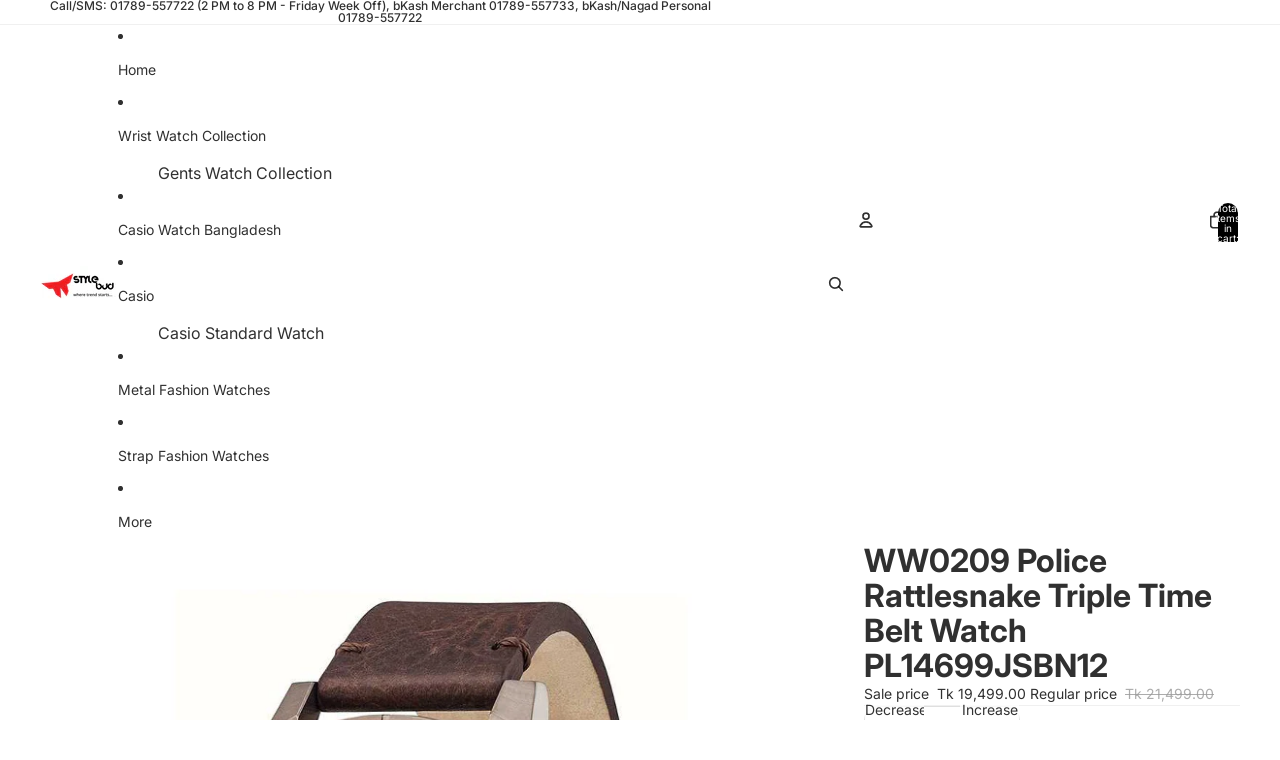

--- FILE ---
content_type: text/javascript
request_url: https://www.stylebud.com/cdn/shop/t/17/assets/product-inventory.js?v=16343734458933704981766785212
body_size: -522
content:
import{ThemeEvents}from"@theme/events";import{morph}from"@theme/morph";class ProductInventory extends HTMLElement{connectedCallback(){this.closest(".shopify-section, dialog")?.addEventListener(ThemeEvents.variantUpdate,this.updateInventory)}disconnectedCallback(){this.closest(".shopify-section, dialog")?.removeEventListener(ThemeEvents.variantUpdate,this.updateInventory)}updateInventory=event=>{if(event.detail.data.newProduct)this.dataset.productId=event.detail.data.newProduct.id;else if(event.target instanceof HTMLElement&&event.target.dataset.productId!==this.dataset.productId)return;const newInventory=event.detail.data.html.querySelector("product-inventory");newInventory&&morph(this,newInventory,{childrenOnly:!0})}}customElements.get("product-inventory")||customElements.define("product-inventory",ProductInventory);
//# sourceMappingURL=/cdn/shop/t/17/assets/product-inventory.js.map?v=16343734458933704981766785212
